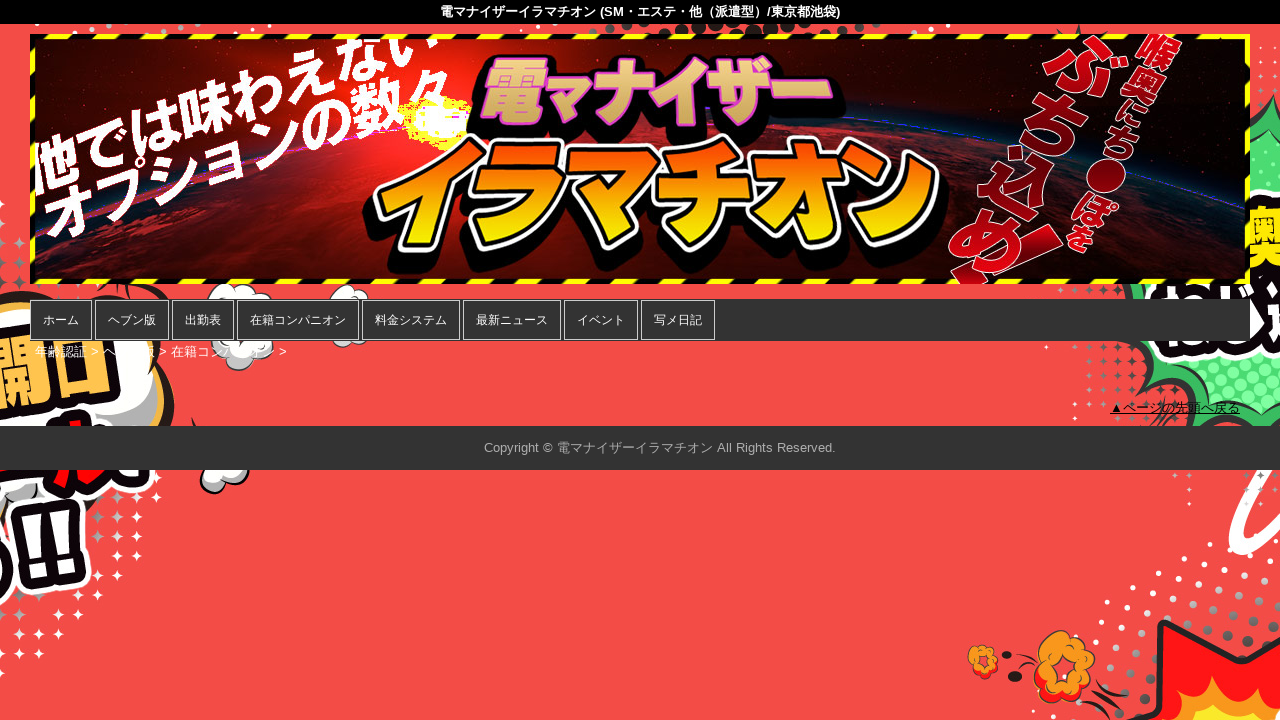

--- FILE ---
content_type: text/html; charset=UTF-8
request_url: https://www.iramachion.com/top/girls/girldetail/?girl_id=33366500
body_size: 3519
content:
<!DOCTYPE html>
<!--[if lt IE 7 ]><html class="ie ie6" lang="ja"><![endif]-->
<!--[if IE 7 ]><html class="ie ie7" lang="ja"><![endif]-->
<!--[if IE 8 ]><html class="ie ie8" lang="ja"><![endif]-->
<!--[if (gte IE 9)|!(IE)]><!--><html lang="ja"><!--<![endif]-->
  <head>
    <meta charset="utf-8">
    <meta http-equiv="X-UA-Compatible" content="IE=edge,chrome=1">
    <meta name="viewport" content="width=device-width" >
    <meta name="referrer" content="unsafe-url">
    <meta charset="UTF-8" />
    <title>電マナイザーイラマチオン | 女の子詳細</title>
    <link rel="shortcut icon" href="https://www.iramachion.com/favicon.ico">    <meta name="keywords" content="電マナイザーイラマチオン ,池袋,東京都,デリヘル,風俗,でんまないざーいらまちおん" />
    <meta name="description" content="池袋デリヘルの『電マナイザーイラマチオン（デンマナイザーイラマチオン）』では、全てのお客様に安心してご利用頂けるよう、レディの容姿はもちろん、マナーやコミュニケーション、性格、身だしなみ、そしてプレイの内容にいたるまで、 ハイレベルなサービスをご提供できるように心がけております。" />
    <meta name="generator" content="ImpressPages CMS" />
<!--    <meta name="viewport" content="user-scalable=no" /> -->
    <link href="https://www.iramachion.com/core/2.6/ip_themes/theme_c_00/ip_content.css" rel="stylesheet" type="text/css" />
    <link href="https://www.iramachion.com/core/2.6/ip_themes/theme_c_00/site.css" rel="stylesheet" type="text/css" />
    <link href="https://www.iramachion.com/core/2.6/ip_themes/theme_c_00/css/base.css" rel="stylesheet" type="text/css" />
    <link href="https://www.iramachion.com/core/2.6/ip_themes/theme_c_00/css/page.css" rel="stylesheet" type="text/css" />
    <link href="https://www.iramachion.com/core/2.6/ip_themes/theme_c_00/css/federate.css" rel="stylesheet" type="text/css" />
    <link href="https://maxcdn.bootstrapcdn.com/font-awesome/4.7.0/css/font-awesome.min.css" rel="stylesheet" type="text/css" />
    <link href="https://www.iramachion.com/core/2.6/ip_themes/theme_c_00/css/theme_c.css" rel="stylesheet" type="text/css" />
    <link href="https://www.iramachion.com/core/2.6/ip_themes/theme_c_00/css/buttons.css" rel="stylesheet" type="text/css" />
    <link href="https://www.iramachion.com/core/2.6/ip_themes/theme_c_00/css/nivo-slider.css" rel="stylesheet" type="text/css" />
    <link href="https://www.cityheaven.net/css/feesmart.css?pcmode=sp" rel="stylesheet" type="text/css" />
    <link href="https://www.iramachion.com/core/2.6/ip_libs/js/photobox/photobox.css" rel="stylesheet" type="text/css" />
    <link href="https://www.iramachion.com/core/2.6/ip_libs/js/photobox/photobox.ie.css" rel="stylesheet" type="text/css" />
    <link href="https://www.iramachion.com/website/w3864/file/background_css/theme_c_00_background.css" rel="stylesheet" type="text/css" />
    <link href="https://www.iramachion.com/core/2.6/ip_plugins/hpbuilder/hpb_gravure/widget/HpbGravure/public/photobox.css" rel="stylesheet" type="text/css" />
    <link href="https://www.iramachion.com/core/2.6/ip_plugins/hpbuilder/hpb_gravure/widget/HpbGravure/public/photobox.ie.css" rel="stylesheet" type="text/css" />
    <link href="https://www.iramachion.com/core/2.6/ip_plugins/hpbuilder/hpb_ranking/widget/HpbRanking/public/HpbRanking.css" rel="stylesheet" type="text/css" />
    <link href="https://www.iramachion.com/core/2.6/ip_plugins/hpbuilder/hpb_slide/widget/HpbSlide/public/HpbSlide.css" rel="stylesheet" type="text/css" />


<style type="text/css">
<!--
section.section h2,
.recruit h4{
    color            : #FF0000;
    background-color : #ECECEC;
}

.box,
.image_gallery_preview,
.ipWidget-IpTitle h2,
.box .recruit table tr.firstchild td,
.section .shukkin_list .scheduleBox table tr th.topbox,
.section .shukkin_list .scheduleBox table tr td {
    background-color : rgba(255, 255, 255, 0);
filter:progid:DXImageTransform.Microsoft.gradient(startcolorstr=#7fFFFFFF,endcolorstr=#7fFFFFFF,gradienttype=0);
-ms-filter:"progid:DXImageTransform.Microsoft.gradient(startColorstr=#7fFFFFFF,endColorstr=#7fFFFFFF)";
zoom:1;
;
}

.box .recruit table tr th{
    background-color : transparent;
}
#gNav a,
.wc_font_color,
.wc_font_color a {
    color : #ffffff;
}

#gNav a:hover,
.wc_font_color a:hover {
    color           : #ffffff;
    text-decoration : underline;
}

#gallery {
    background : transparent;
}

.box .recommendBlock{
    background-color : rgba(255, 255, 255, 0);
filter:progid:DXImageTransform.Microsoft.gradient(startcolorstr=#7fFFFFFF,endcolorstr=#7fFFFFFF,gradienttype=0);
-ms-filter:"progid:DXImageTransform.Microsoft.gradient(startColorstr=#7fFFFFFF,endColorstr=#7fFFFFFF)";
zoom:1;
;
}
.section .allgirlBlock .girlBox ul li.wc_font_color {
    color : #ffffff;
}

@media only screen and (max-width:768px) {
    .ipwForm .wc_font_color {
        color :  #ffffff;
    }
}
-->
</style>
<style type="text/css">
<!--
    div.indexheader {
        background-color: #000000;
    }

    div.indexheader h1 {
        color: #ffffff;
    }
-->
</style>
        <style type="text/css"><!--
#global-nav ul {    background-color : #333333 !important;}
#global-nav li a {    background-color : #333333 !important;    color : #FFFFFF !important;    font-weight : normal !important;    text-decoration : none !important;}
#global-nav li a:hover {    background-color : #666666 !important;    color : #FFFFFF !important;    font-weight : normal !important;    text-decoration : none !important;}
#global-nav li.active a {    background-color : #666666 !important;    color : #FFFFFF !important;    font-weight : normal !important;    text-decoration : none !important;}
--></style>    <!--[if (lt IE 9) & (!IEMobile)]>
    <script type="text/javascript" src="https://www.iramachion.com/core/2.6/ip_themes/theme_c_00/js/html5.js"></script>
    <script type="text/javascript" src="https://www.iramachion.com/core/2.6/ip_themes/theme_c_00/js/respond.src.js"></script>
    <![endif]-->

    <link rel="canonical" href="https://www.iramachion.com/top/girls/girldetail/?girl_id=33366500">
    <script type="application/ld+json">
{
  "@context": "http://schema.org",
  "@type": "WebSite",
  "name": "電マナイザーイラマチオン",
  "url": "http://www.iramachion.com/"
}
</script>
  </head>
  <body id="single">
    <!-- Google Tag Manager (noscript) -->
<noscript><iframe src="https://www.googletagmanager.com/ns.html?id=GTM-W99RT6B"
height="0" width="0" style="display:none;visibility:hidden"></iframe></noscript>
<!-- End Google Tag Manager (noscript) -->

<!-- Google tag (gtag.js) -->
<script async src="https://www.googletagmanager.com/gtag/js?id=G-GP0DBCN5KW"></script>
<script>
  window.dataLayer = window.dataLayer || [];
  function gtag(){dataLayer.push(arguments);}
  gtag('js', new Date());

  gtag('config', 'G-GP0DBCN5KW');
</script>        <div class="indexheader">
    <h1 class="">電マナイザーイラマチオン (SM・エステ・他（派遣型）/東京都池袋)</h1>    </div>

    <div id="wrapper">
        <div id="container">
            <header id="global-header" class="padding-setting">
                <div class="logoclear">
                    <div class="headerLogo">
                        <div id="headerin" class="float-right">
                            <a href="https://www.iramachion.com/top/">
                            <img class="" src="https://www.iramachion.com/website/w3864/image/__20190424_1yJZF.jpg">
                            </a>
                        </div>
                    </div>
                    
    <div id="shoptel" class="shoptel2">
        <a class="shoptel"  href="tel:03-5957-7464"><span>お店に電話する</span></a>
        <div class="teltext" style="color:#ff00ff; ">
            <a href="tel:03-5957-7464"><span class="txt-color">TEL.03-5957-7464</span></a>
        </div>
    </div>

                    
                                            <p id="show-menu"><a id="click" href="#"><i></i></a></p>
                                    </div>
            </header>
            
    
            <!--▽global navi-->
            <nav id="global-nav">
                                
<ul class="global_menu">
<li class="nav"><a href="https://www.cityheaven.net/tokyo/A1305/A130505/iramachion/?of=y2">ホーム</a></li>
<li class="nav"><a href="https://www.iramachion.com/top/">ヘブン版</a></li>
<li class="nav"><a href="https://www.cityheaven.net/tokyo/A1305/A130505/iramachion/attend/?lo=1&of=y">出勤表</a></li>
<li class="nav"><a href="https://www.cityheaven.net/tokyo/A1305/A130505/iramachion/girllist/?of=y">在籍コンパニオン</a></li>
<li class="nav"><a href="https://www.cityheaven.net/tokyo/A1305/A130505/iramachion/system/?lo=1&of=y">料金システム</a></li>
<li class="nav"><a href="https://www.cityheaven.net/tokyo/A1305/A130505/iramachion/tenchochokuso/?of=y">最新ニュース</a></li>
<li class="nav"><a href="https://www.cityheaven.net/tokyo/A1305/A130505/iramachion/shopevent/?of=y">イベント</a></li>
<li class="nav"><a href="https://www.cityheaven.net/tokyo/A1305/A130505/iramachion/diarylist/?of=y">写メ日記</a></li>
</ul>
                            </nav>
            <!--△global navi-->
            
            <!--▽contents-->
            <div id="contents">

                <div id="topicpass">
                   
    <ul class="wc_font_color">
        
                <li><a href="https://www.iramachion.com/">年齢認証</a>&nbsp;&gt;&nbsp;</li>
                
                    <li><a href="https://www.iramachion.com/top/">ヘブン版</a>&nbsp;&gt;&nbsp;</li>
                    <li><a href="https://www.iramachion.com/top/girls/">在籍コンパニオン</a>&nbsp;&gt;&nbsp;</li>
                    <li><strong ></strong></li>
                        
    </ul>

                </div>

                <div id="main" class="float-right">
                    <!--▽mainContents-->
                    <div class="mainContents">
                        <!--▽mainContentsInner-->
                        <div class="mainContentsInner">
                            <div class="box">

</div>
                        </div><!--△mainContentsInner-->
                    </div><!--△mainContents-->
                    
                                    </div><!--△main-->
                
                <!--▽sidenav-->
                <nav id="sidenav" class="float-right padding-setting">
                    <div id="ipBlock-theme_c_top_left" class="ipBlock">
</div>
                    
                    <!--▽sideContentsMirror-->
                                    </nav><!--△sidenav-->
            </div><!--△contents-->
            
            <p id="pagetop-navi"><a href="#">▲ページの先頭へ戻る</a></p>
        </div><!--△container-->
    </div><!--△wrapper-->
    
    <footer id="global-footer">
<a href="https://www.iramachion.com/">
    <p class="copyright">Copyright © 電マナイザーイラマチオン All Rights Reserved.</p></a>
    </footer><!-- AAA footer-->


<script>
var ip = {
    baseUrl : "https:\/\/www.iramachion.com\/",
    libraryDir : "core\/2.6\/ip_libs\/",
    themeDir : "core\/2.6\/ip_themes\/",
    moduleDir : "core\/2.6\/ip_cms\/modules\/",
    theme : "theme_c_00",
    zoneName : "top",
    pageId : "85",
    revisionId : "165"};
</script>
                        <script type="text/javascript" src="https://www.iramachion.com/core/2.6/ip_libs/js/jquery/jquery.js"></script>
                                        <script type="text/javascript" src="https://www.iramachion.com/core/2.6/ip_themes/theme_c_00/js/jquery.flexslider-min.js"></script>
                                        <script type="text/javascript" src="https://www.iramachion.com/core/2.6/ip_themes/theme_c_00/site.js"></script>
                                        <script type="text/javascript" src="https://www.iramachion.com/core/2.6/ip_themes/theme_c_00/js/common.js"></script>
                                        <script type="text/javascript" src="https://www.iramachion.com/core/2.6/ip_libs/js/hpb/responsive.js"></script>
                                            <script type="text/javascript" src="https://www.iramachion.com/core/2.6/ip_libs/js/jquery-tools/jquery.tools.form.js"></script>
                                        <script type="text/javascript" src="https://www.iramachion.com/core/2.6/ip_cms/modules/standard/content_management/public/widgets.js"></script>
                                        <script type="text/javascript" src="https://www.iramachion.com/tinymceConfig.js"></script>
                                        <script type="text/javascript" src="https://www.iramachion.com/validatorConfig.js"></script>
                                            <script type="text/javascript" src="https://www.iramachion.com/core/2.6/ip_libs/js/photobox/photobox.js"></script>
                                        <script type="text/javascript" src="https://www.iramachion.com/core/2.6/ip_cms/modules/developer/inline_management/public/js/previewGirlDetail.js"></script>
                                        <script type="text/javascript" src="https://www.iramachion.com/core/2.6/ip_libs/js/jquery-tools/jquery.tools.form.js"></script>
                                            <script type="text/javascript" src="https://www.iramachion.com/core/2.6/ip_cms/modules/community/user/public/ipUser.js"></script>
                                            <script type="text/javascript" src="https://www.iramachion.com/core/2.6/ip_plugins/hpbuilder/hpb_gravure/widget/HpbGravure/public/gravurePreview.js"></script>
                                        <script type="text/javascript" src="https://www.iramachion.com/core/2.6/ip_plugins/hpbuilder/hpb_gravure/widget/HpbGravure/public/photobox.js"></script>
                    </body>
</html>


--- FILE ---
content_type: text/css
request_url: https://www.iramachion.com/website/w3864/file/background_css/theme_c_00_background.css
body_size: 217
content:
@charset "utf-8";
@media only screen and (max-width:767px){
  body {
background-color:#000000;
background-image:url(https://www.iramachion.com/website/w3864/image/bg_sp_image_name.jpg);
background-position: 50% 0%;
background-repeat: repeat;
  }
}
@media only screen and (min-width:768px){
  body {
background-color:#000000;
background-image:url(https://www.iramachion.com/website/w3864/image/bg_pc_image_name.jpg);
background-position: 50% 0%;
background-repeat: repeat;
  }
}
